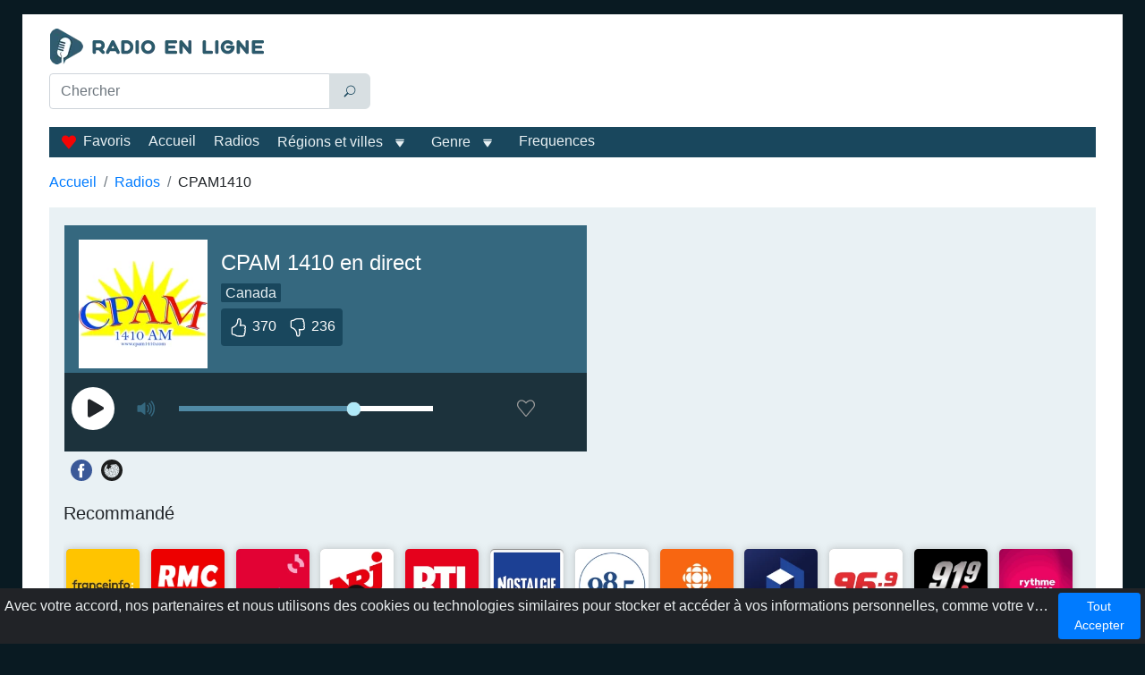

--- FILE ---
content_type: text/html; charset=utf-8
request_url: https://www.google.com/recaptcha/api2/aframe
body_size: 268
content:
<!DOCTYPE HTML><html><head><meta http-equiv="content-type" content="text/html; charset=UTF-8"></head><body><script nonce="uC_PPO4tbFf4ukGm70qKrw">/** Anti-fraud and anti-abuse applications only. See google.com/recaptcha */ try{var clients={'sodar':'https://pagead2.googlesyndication.com/pagead/sodar?'};window.addEventListener("message",function(a){try{if(a.source===window.parent){var b=JSON.parse(a.data);var c=clients[b['id']];if(c){var d=document.createElement('img');d.src=c+b['params']+'&rc='+(localStorage.getItem("rc::a")?sessionStorage.getItem("rc::b"):"");window.document.body.appendChild(d);sessionStorage.setItem("rc::e",parseInt(sessionStorage.getItem("rc::e")||0)+1);localStorage.setItem("rc::h",'1769867931875');}}}catch(b){}});window.parent.postMessage("_grecaptcha_ready", "*");}catch(b){}</script></body></html>